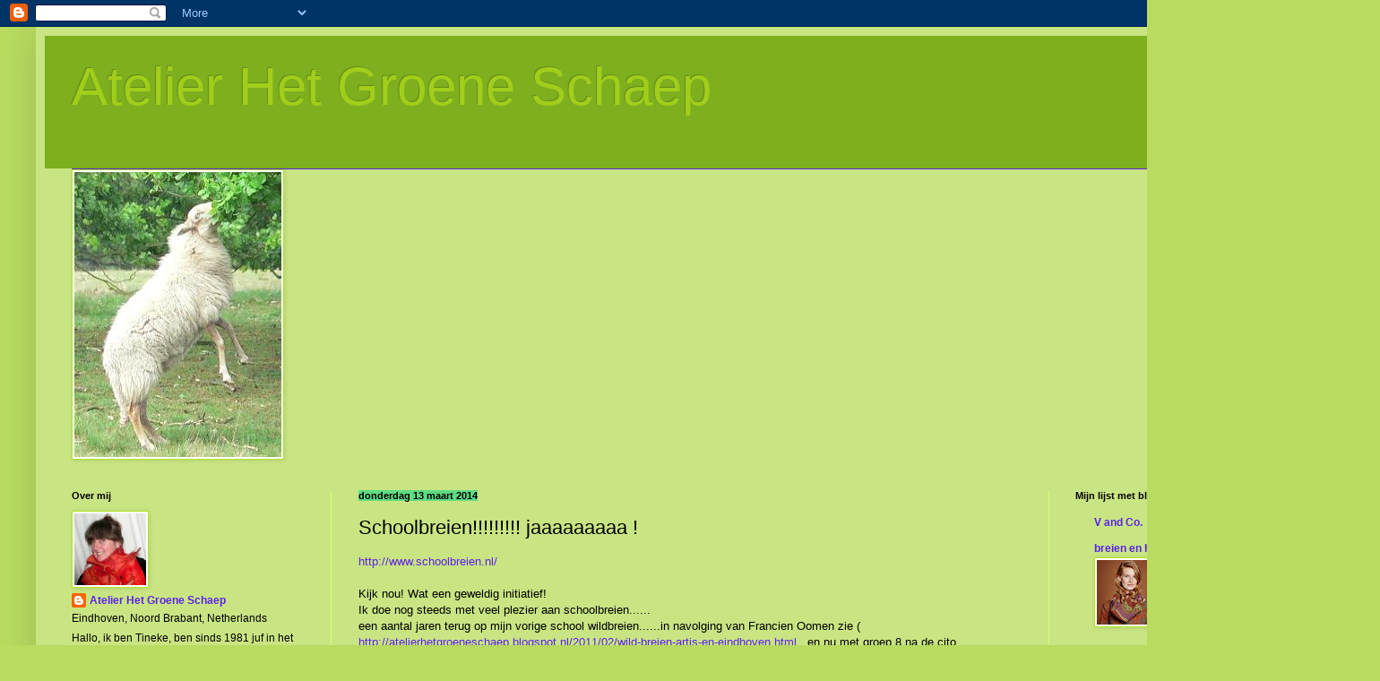

--- FILE ---
content_type: text/html; charset=UTF-8
request_url: https://atelierhetgroeneschaep.blogspot.com/b/stats?style=BLACK_TRANSPARENT&timeRange=LAST_MONTH&token=APq4FmDyLoPhYOPNWJ7gh_C8Qw7Q7KlL756w18jpSPEPZBfIZUweDNB_mzQ3o8OU0Ut0MkukEgIa_Xt0jwLrx1aIVL0Q5Du0-g
body_size: -43
content:
{"total":1603,"sparklineOptions":{"backgroundColor":{"fillOpacity":0.1,"fill":"#000000"},"series":[{"areaOpacity":0.3,"color":"#202020"}]},"sparklineData":[[0,3],[1,1],[2,3],[3,3],[4,2],[5,2],[6,3],[7,3],[8,3],[9,4],[10,3],[11,99],[12,4],[13,3],[14,6],[15,4],[16,6],[17,5],[18,4],[19,4],[20,4],[21,4],[22,2],[23,2],[24,2],[25,2],[26,4],[27,2],[28,2],[29,3]],"nextTickMs":600000}